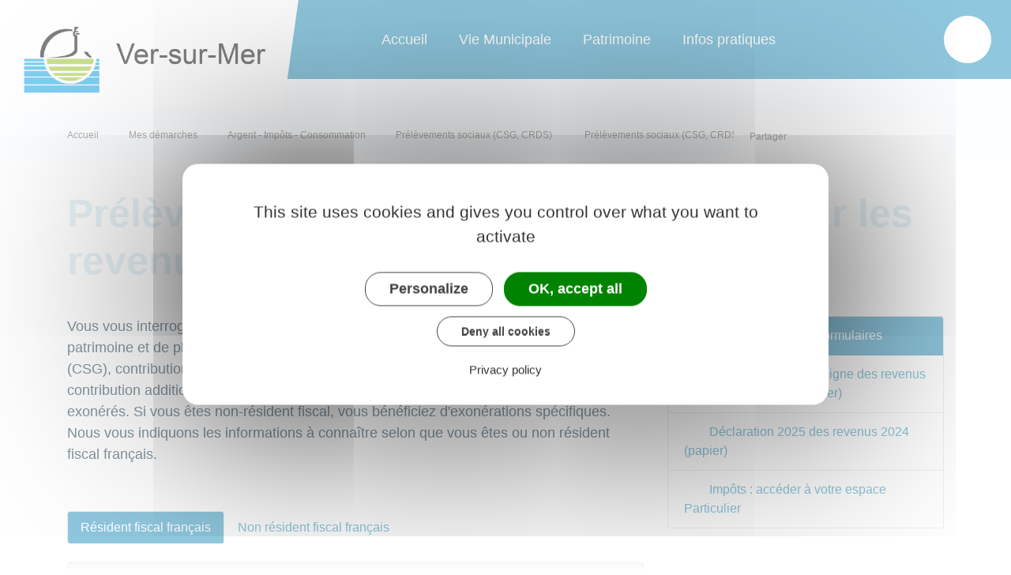

--- FILE ---
content_type: text/html; charset=UTF-8
request_url: https://www.versurmer.fr/demarches/particuliers/F2329
body_size: 10809
content:
<!DOCTYPE html>
<html lang="fr">
    <head>
    	    <meta charset="utf-8">
    	    <meta name="viewport" content="width=device-width, initial-scale=1">
    	    <meta http-equiv="X-UA-Compatible" content="IE=edge">
    	    <meta name="msapplication-tap-highlight" content="no">
    	    <meta name="msapplication-TileColor" content="#208fbc">
    	    <meta name="theme-color" content="#208fbc">
    	    
    	    <link rel="apple-touch-icon" sizes="180x180" href="/www/clients/ver-sur-mer/favicons/favicon-180x180.png">
    	    <link rel="icon" sizes="192x192" href="/www/clients/ver-sur-mer/favicons/favicon-192x192.png">
    	    <link rel="icon" sizes="32x32" href="/www/clients/ver-sur-mer/favicons/favicon-32x32.png">
    	    <link rel="icon" sizes="16x16" href="/www/clients/ver-sur-mer/favicons/favicon-16x16.png">
    	    <link rel="manifest" href="/www/clients/ver-sur-mer/favicons/manifest.json">
    	    <link rel="search" type="application/opensearchdescription+xml" title="Ver-sur-Mer" href="/www/clients/ver-sur-mer/opensearch.xml">
    	    <link rel="preconnect" href="https://fonts.googleapis.com">
    	    <link rel="preconnect" href="https://fonts.gstatic.com" crossorigin>
    	    <link href="https://fonts.googleapis.com/css?family=Open+Sans:400,500,600,700" rel="stylesheet" type="text/css">
    	    <link id="mainstyles" rel="stylesheet" href="https://www.versurmer.fr/css/moorea/ver-sur-mer?v=1.2.1">
    	
    	    <link href="/www/fontawesome7/css/all.min.css" rel="stylesheet">
    	
    	
    	    <title>Prélèvements sociaux (CSG, CRDS...) sur les revenus du patrimoine | Ver-sur-Mer (Calvados) | Site officiel</title>
    	    
    	    <link rel="alternate" type="application/rss+xml" title="Actualités" href="https://www.versurmer.fr/feed/actualites">
    	    <link rel="alternate" type="application/rss+xml" title="Agenda" href="https://www.versurmer.fr/feed/agenda">
    	
    	    <meta name="description" content="Site officiel de la commune de Ver-sur-Mer (commune française du département du Calvados) : infos pratiques, démarches administratives, agenda, élus et citoyens, histoire et géographie locale, plan interactif, newsletter...">
    	
    	    <meta name="DC.creator" content="Ver-sur-Mer">
    	    <meta name="DC.publisher" content="Ver-sur-Mer">
    	    
    	
    	    <!--<meta name="keywords" content="{metaKeywords}">-->
    	
    	    <meta name="DC.description" lang="Fr" content="Site officiel de la commune de Ver-sur-Mer (commune française du département du Calvados) : infos pratiques, démarches administratives, agenda, élus et citoyens, histoire et géographie locale, plan interactif, newsletter...">
    	    <meta property="og:title" content="Prélèvements sociaux (CSG, CRDS...) sur les revenus du patrimoine | Ver-sur-Mer (Calvados) | Site officiel">
    	    <meta property="og:type" content="article"/>
    	    <meta property="og:description" content="">
    	    <meta property="og:site_name" content="Ver-sur-Mer">
    	
    	    <meta name="twitter:card" value="summary_large_image">
    	    <meta name="twitter:title" content="Prélèvements sociaux (CSG, CRDS...) sur les revenus du patrimoine | Ver-sur-Mer (Calvados) | Site officiel">
    	    <meta name="twitter:description" content="">        
    	    <meta property="og:image" content=""/>
    	    <meta property="twitter:image:src" content=""/>     
    	
    	        <script type="text/javascript">
    	            var tarteaucitronForceCDN = window.location.protocol + '//' + window.location.host + '/www/tarteaucitron/';
    	        </script>
    	        <script type="text/javascript" src="/www/tarteaucitron/tarteaucitron.min.js"></script>
    	        <script type="text/javascript">
    	        window.addEventListener("tac.open_alert", function() {
    	            $("#tarteaucitronPersonalize2").focus();
    	        });
    	        tarteaucitron.init({
    	            "privacyUrl": "/informations-legales/mentions-legales-471",
    	            "hashtag": "#tarteaucitron", /* Ouverture automatique du panel avec le hashtag */
    	            "highPrivacy": true, /* désactiver le consentement implicite (en naviguant) ? */
    	            "DenyAllCta" : true, /* Show the deny all button */
    	            "AcceptAllCta" : true, /* Show the accept all button when highPrivacy on */
    	            "orientation": "middle", /* le bandeau doit être en haut (top) ou en bas (bottom) ? */
    	            "showIcon": false, /* Show cookie icon to manage cookies */
    	            "adblocker": false, /* Afficher un message si un adblocker est détecté */
    	            "showAlertSmall": false, /* afficher le petit bandeau en bas à droite ? */
    	            "cookieslist": true, /* Afficher la liste des cookies installés ? */
    	            "moreInfoLink": false, /* Show more info link */
    	            "useExternalCss": true, /* If false, the tarteaucitron.css file will be loaded */
    	            "removeCredit": true, /* supprimer le lien vers la source ? */
    	            "readmoreLink": "", /* Change the default readmore link pointing to tarteaucitron.io */
    	            "mandatory": true /* Show a message about mandatory cookies */
    	        });
    	        tarteaucitron.job = tarteaucitron.job || [];
    	
    	
    	
    	        (tarteaucitron.job = tarteaucitron.job || []).push('vimeo');
    	        (tarteaucitron.job = tarteaucitron.job || []).push('youtube');
    	        (tarteaucitron.job = tarteaucitron.job || []).push('dailymotion');
    	        </script>
    	
    	        <script src="https://www.gstatic.com/firebasejs/10.7.0/firebase-app-compat.js"></script>
    	        <script src="https://www.gstatic.com/firebasejs/10.7.0/firebase-messaging-compat.js"></script>
    	        <script type="text/javascript">
    	            // Initialize the Firebase app in the service worker by passing the configuration object
    	            firebase.initializeApp({
    	              apiKey: "AIzaSyDSwZ9nI_iO6fP9i7Er2NfjA9ZV_hirlfU",
    	              authDomain: "sempleo-405fc.firebaseapp.com",
    	              projectId: "sempleo-405fc",
    	              storageBucket: "sempleo-405fc.appspot.com",
    	              messagingSenderId: "1013698462206",
    	              appId: "1:1013698462206:web:a69985308d45ce83e940af"
    	            });
    	        </script>
    	    </head>
      <body>
        <span id="siteTop"></span>
        <header role="banner">
          <nav class="navbar navbar-expand-lg navbar-light p-0">
            <a class="navbar-brand" href="/" title="retour à la page d'accueil">
                <img src="https://www.versurmer.fr/ver-sur-mer/images/ver-sur-mer-mo_4.jpg" class="logo" alt="Ver-sur-Mer - Logo" title="Ver-sur-Mer"><span class="sr-only">Ver-sur-Mer</span>
            </a>
            <div class="navbar-search dropdown ml-auto d-lg-none d-xl-none">
              <button class="btn dropdown-toggle" type="button" id="dropdownSearchButtonMobile" data-toggle="dropdown" aria-haspopup="true" aria-expanded="false"><span class="sr-only">Accéder au formulaire de recherche</span><i class="fas fa-search m-0 d-block" aria-hidden="true"></i></button>
              <form action="/rechercher" class="form-inline dropdown-menu m-0" aria-labelledby="dropdownSearchButtonMobile">
                <div class="container">
                  <div class="search-field">
                    <input type="search" name="words" class="form-control mr-sm-2" placeholder="Rechercher..." aria-label="Rechercher..." value="" required="required">
                    <button type="submit"><span class="sr-only">Lancer la recherche</span><i class="far fa-search" aria-hidden="true"></i></button>
                  </div>
                  <button type="button" class="close" aria-label="Close" data-toggle="dropdown" aria-expanded="false"><span class="sr-only">Fermer le formulaire de recherche</span><i class="fal fa-times" aria-hidden="true"></i></button>
                </div>
              </form>
            </div>
            <button class="navbar-toggler collapsed" type="button" data-toggle="collapse" data-target="#navbarSupportedContent" aria-controls="navbarSupportedContent" aria-expanded="false" aria-label="Toggle navigation">
              <i class="far fa-bars"></i>
              <i class="fal fa-times"></i>
            </button>
        
            <div class="collapse navbar-collapse" id="navbarSupportedContent">
              <div class="container">
                <ul class="navbar-nav ml-lg-auto ml-xl-auto">
                    <li class="nav-item">
                      <a class="nav-link" href="https://www.versurmer.fr/" title="Aller vers la page Accueil">Accueil</a>
                    </li>
                  <li class="nav-item dropdown">
                    <a class="nav-link dropdown-toggle" href="#" id="menu-120" data-toggle="dropdown" aria-haspopup="true" aria-expanded="false" title="Afficher les sous-rubriques à partir de cette page">
                    Vie Municipale<i class="far fa-chevron-right" aria-hidden="true"></i>
                    </a>
                    <div class="dropdown-menu" aria-labelledby="menu-120">
                      <div class="container">
                        <div class="menu-content">
                            <div class="item-flex">
                              <a class="dropdown-item" href="/vie-municipale/les-services-communaux-627" title="Aller vers la page">Les services communaux</a>
                              <ul class="navbar-nav-child d-none d-md-block">
                                <li class="nav-item-child">
                                  <a class="nav-item-child-item" href="/vie-municipale/les-services-communaux/le-conseil-municipal-371" title="Aller vers la page">Le conseil Municipal</a>
                                </li>
                                <li class="nav-item-child">
                                  <a class="nav-item-child-item" href="/vie-municipale/les-services-communaux/la-mairie-373" title="Aller vers la page">La Mairie</a>
                                </li>
                                <li class="nav-item-child">
                                  <a class="nav-item-child-item" href="/vie-municipale/les-services-communaux/ccas-centre-communal-d-action-sociale-491" title="Aller vers la page">CCAS - Centre communal d&#x27;action sociale</a>
                                </li>
                                <li class="nav-item-child">
                                  <a class="nav-item-child-item" href="/vie-municipale/les-services-communaux/le-conseil-des-jeunes-614" title="Aller vers la page">Le Conseil des Jeunes</a>
                                </li>
                              </ul>
                            </div>
                            <div class="item-flex">
                              <a class="dropdown-item" href="/vie-municipale/arretes-7420" title="Aller vers la page">Arrêtés</a>
                              <ul class="navbar-nav-child d-none d-md-block">
                                <li class="nav-item-child">
                                  <a class="nav-item-child-item" href="/vie-municipale/arretes/arretes-prefectoraux-7421" title="Aller vers la page">Arrêtés Préfectoraux</a>
                                </li>
                                <li class="nav-item-child">
                                  <a class="nav-item-child-item" href="/vie-municipale/arretes/arretes-municipaux-7422" title="Aller vers la page">Arrêtés Municipaux</a>
                                </li>
                                <li class="nav-item-child">
                                  <a class="nav-item-child-item" href="/vie-municipale/arretes/arretes-departementaux-9648" title="Aller vers la page">Arrêtés Départementaux</a>
                                </li>
                                <li class="nav-item-child">
                                  <a class="nav-item-child-item" href="/vie-municipale/arretes/arretes-d-alignement-12901" title="Aller vers la page">Arrêtés d&#x27;alignement</a>
                                </li>
                                <li class="nav-item-child">
                                  <a class="nav-item-child-item" href="/vie-municipale/arretes/divers-8079" title="Aller vers la page">Divers</a>
                                </li>
                              </ul>
                            </div>
                            <div class="item-flex">
                              <a class="dropdown-item" href="/vie-municipale/vivre-ensemble-401" title="Aller vers la page">Vivre Ensemble</a>
                              <ul class="navbar-nav-child d-none d-md-block">
                                <li class="nav-item-child">
                                  <a class="nav-item-child-item" href="/vie-municipale/vivre-ensemble/associations~-12838" title="Aller vers la page">Associations</a>
                                </li>
                                <li class="nav-item-child">
                                  <a class="nav-item-child-item" href="/vivre-ensemble/festivites-9115" title="Aller vers la page">Festivités</a>
                                </li>
                                <li class="nav-item-child">
                                  <a class="nav-item-child-item" href="/vivre-ensemble/enfance-et-jeunesse-402" title="Aller vers la page">Enfance et Jeunesse</a>
                                </li>
                                <li class="nav-item-child">
                                  <a class="nav-item-child-item" href="/cadre-de-vie/consommer-et-travailler-verois-411" title="Aller vers la page">Consommer  et travailler Vérois</a>
                                </li>
                                <li class="nav-item-child">
                                  <a class="nav-item-child-item" href="/cadre-de-vie/sante-421" title="Aller vers la page">Santé</a>
                                </li>
                                <li class="nav-item-child">
                                  <a class="nav-item-child-item" href="/vie-municipale/vivre-ensemble/ver-l-ete-8071" title="Aller vers la page">Ver l&#x27;été</a>
                                </li>
                              </ul>
                            </div>
                            <div class="item-flex">
                              <a class="dropdown-item" href="/vie-municipale/ceremonies-9108" title="Aller vers la page">Cérémonies</a>
                              <ul class="navbar-nav-child d-none d-md-block">
                                <li class="nav-item-child">
                                  <a class="nav-item-child-item" href="/vie-municipale/ceremonies/11-novembre-1918-9109" title="Aller vers la page">11 Novembre 1918</a>
                                </li>
                                <li class="nav-item-child">
                                  <a class="nav-item-child-item" href="/vie-municipale/ceremonies/19-mars-1962-9110" title="Aller vers la page">19 Mars 1962</a>
                                </li>
                                <li class="nav-item-child">
                                  <a class="nav-item-child-item" href="/vie-municipale/ceremonies/8-mai-1945-9112" title="Aller vers la page">8 mai 1945</a>
                                </li>
                                <li class="nav-item-child">
                                  <a class="nav-item-child-item" href="/vie-municipale/ceremonies/visite-des-veterans-britanniques-9111" title="Aller vers la page">Visite des Vétérans Britanniques</a>
                                </li>
                                <li class="nav-item-child">
                                  <a class="nav-item-child-item" href="/plantation-des-arbres-au-memorial-britannique-9182" title="Aller vers la page">Plantation des arbres au Mémorial Britannique</a>
                                </li>
                              </ul>
                            </div>
                            <div class="item-flex">
                              <a class="dropdown-item" href="/vie-municipale/securite-12093" title="Aller vers la page">Sécurité</a>
                              <ul class="navbar-nav-child d-none d-md-block">
                                <li class="nav-item-child">
                                  <a class="nav-item-child-item" href="/vie-municipale/securite/dicrim-12094" title="Aller vers la page">DICRIM</a>
                                </li>
                              </ul>
                            </div>
                        </div>
                      </div>
                    </div>
                  </li>
                  <li class="nav-item dropdown">
                    <a class="nav-link dropdown-toggle" href="#" id="menu-135" data-toggle="dropdown" aria-haspopup="true" aria-expanded="false" title="Afficher les sous-rubriques à partir de cette page">
                    Patrimoine<i class="far fa-chevron-right" aria-hidden="true"></i>
                    </a>
                    <div class="dropdown-menu" aria-labelledby="menu-135">
                      <div class="container">
                        <div class="menu-content">
                            <div class="item-flex">
                              <a class="dropdown-item" href="/loisirs-culture/un-peu-d-histoire-428" title="Aller vers la page">Un peu d&#x27;histoire</a>
                              <ul class="navbar-nav-child d-none d-md-block">
                                <li class="nav-item-child">
                                  <a class="nav-item-child-item" href="/patrimoine/un-peu-d-histoire/le-chemin-de-memoire-2353" title="Aller vers la page">Le Chemin de Mémoire</a>
                                </li>
                                <li class="nav-item-child">
                                  <a class="nav-item-child-item" href="/patrimoine/un-peu-d-histoire/le-debarquement-431" title="Aller vers la page">Le débarquement</a>
                                </li>
                                <li class="nav-item-child">
                                  <a class="nav-item-child-item" href="/patrimoine/un-peu-d-histoire/la-legende-de-ver-sur-mer-429" title="Aller vers la page">La Légende de Ver sur Mer</a>
                                </li>
                                <li class="nav-item-child">
                                  <a class="nav-item-child-item" href="/patrimoine/un-peu-d-histoire/l-america-430" title="Aller vers la page">L&#x27;America</a>
                                </li>
                                <li class="nav-item-child">
                                  <a class="nav-item-child-item" href="/patrimoine/un-peu-d-histoire/les-musees-america-gold-beach-624" title="Aller vers la page">Les Musées America &amp; Gold Beach</a>
                                </li>
                                <li class="nav-item-child">
                                  <a class="nav-item-child-item" href="/patrimoine/un-peu-d-histoire/le-memorial-britannique-625" title="Aller vers la page">Le Mémorial Britannique</a>
                                </li>
                              </ul>
                            </div>
                            <div class="item-flex">
                              <a class="dropdown-item" href="/loisirs-culture/le-patrimoine-l-environnement-424" title="Aller vers la page">Le patrimoine &amp; l&#x27;environnement</a>
                              <ul class="navbar-nav-child d-none d-md-block">
                                <li class="nav-item-child">
                                  <a class="nav-item-child-item" href="/patrimoine/le-patrimoine-l-environnement/les-gravelots-13058" title="Aller vers la page">Les Gravelots</a>
                                </li>
                                <li class="nav-item-child">
                                  <a class="nav-item-child-item" href="/loisirs-culture/le-patrimoine-l-environnement/le-marais-427" title="Aller vers la page">Le Marais</a>
                                </li>
                                <li class="nav-item-child">
                                  <a class="nav-item-child-item" href="/patrimoine/le-patrimoine-l-environnement/l-eglise-426" title="Aller vers la page">L&#x27;Église</a>
                                </li>
                                <li class="nav-item-child">
                                  <a class="nav-item-child-item" href="/loisirs-culture/le-patrimoine-l-environnement/les-pierres-425" title="Aller vers la page">Les pierres</a>
                                </li>
                                <li class="nav-item-child">
                                  <a class="nav-item-child-item" href="/la-mer-monte-14401" title="Aller vers la page">La Mer Monte</a>
                                </li>
                              </ul>
                            </div>
                            <div class="item-flex">
                              <a class="dropdown-item" href="/loisir-culture/ville-durable-432" title="Aller vers la page">Les services</a>
                              <ul class="navbar-nav-child d-none d-md-block">
                                <li class="nav-item-child">
                                  <a class="nav-item-child-item" href="/patrimoine/les-services/la-bibliotheque-433" title="Aller vers la page">La bibliothèque</a>
                                </li>
                                <li class="nav-item-child">
                                  <a class="nav-item-child-item" href="/patrimoine/les-services/l-office-de-tourisme-434" title="Aller vers la page">L&#x27;Office de Tourisme</a>
                                </li>
                              </ul>
                            </div>
                            <div class="item-flex">
                              <a class="dropdown-item" href="/en-image-798" title="Aller vers la page">En image</a>
                              <ul class="navbar-nav-child d-none d-md-block">
                                <li class="nav-item-child">
                                  <a class="nav-item-child-item" href="/loisirs-culture/en-image/vos-photos-de-ver-sur-mer-610" title="Aller vers la page">Vos photos de Ver sur Mer</a>
                                </li>
                                <li class="nav-item-child">
                                  <a class="nav-item-child-item" href="/loisirs-culture/en-image/retour-en-image-757" title="Aller vers la page">Retour en image</a>
                                </li>
                              </ul>
                            </div>
                        </div>
                      </div>
                    </div>
                  </li>
                  <li class="nav-item dropdown">
                    <a class="nav-link dropdown-toggle" href="#" id="menu-124" data-toggle="dropdown" aria-haspopup="true" aria-expanded="false" title="Afficher les sous-rubriques à partir de cette page">
                    Infos pratiques<i class="far fa-chevron-right" aria-hidden="true"></i>
                    </a>
                    <div class="dropdown-menu" aria-labelledby="menu-124">
                      <div class="container">
                        <div class="menu-content">
                            <div class="item-flex">
                              <a class="dropdown-item" href="/infos-pratiques/en-1-clic-475" title="Aller vers la page">En 1 clic</a>
                              <ul class="navbar-nav-child d-none d-md-block">
                                <li class="nav-item-child">
                                  <a class="nav-item-child-item" href="/vie-municipale/les-services-communaux/le-conseil-municipal/le-mot-du-maire-493" title="Aller vers la page">Le mot du Maire</a>
                                </li>
                                <li class="nav-item-child">
                                  <a class="nav-item-child-item" href="/elus" title="Aller vers la page">Vos élus</a>
                                </li>
                                <li class="nav-item-child">
                                  <a class="nav-item-child-item" href="https://www.versurmer.fr/infos-pratiques/signalement-6820" target="_blank" title="Aller vers la page">Signaler un problème</a>
                                </li>
                                <li class="nav-item-child">
                                  <a class="nav-item-child-item" href="/associations" title="Aller vers la page">Associations</a>
                                </li>
                                <li class="nav-item-child">
                                  <a class="nav-item-child-item" href="/cartographie" title="Aller vers la page">Plan interactif</a>
                                </li>
                              </ul>
                            </div>
                            <div class="item-flex">
                              <a class="dropdown-item" href="/infos-pratiques/dechets-et-points-de-collectes-631" title="Aller vers la page">Déchets et points de collectes</a>
                              <ul class="navbar-nav-child d-none d-md-block">
                                <li class="nav-item-child">
                                  <a class="nav-item-child-item" href="/infos-pratiques/dechets-et-points-de-collectes/dotation-des-bacs-jaunes-13224" title="Aller vers la page">Dotation des bacs jaunes</a>
                                </li>
                                <li class="nav-item-child">
                                  <a class="nav-item-child-item" href="/infos-pratiques/dechets-et-points-de-collectes/les-points-de-collectes-420" title="Aller vers la page">Les points de collectes</a>
                                </li>
                                <li class="nav-item-child">
                                  <a class="nav-item-child-item" href="/infos-pratiques/dechets-et-points-de-collectes/horaires-decheteries-617" title="Aller vers la page">Horaires déchèteries</a>
                                </li>
                                <li class="nav-item-child">
                                  <a class="nav-item-child-item" href="/infos-pratiques/dechets-et-points-de-collectes/les-calendriers-des-collectes-de-dechets-419" title="Aller vers la page">Les calendriers des collectes de déchets</a>
                                </li>
                                <li class="nav-item-child">
                                  <a class="nav-item-child-item" href="/infos-pratiques/dechets-et-points-de-collectes/memo-tri-6188" title="Aller vers la page">Mémo tri</a>
                                </li>
                              </ul>
                            </div>
                            <div class="item-flex">
                              <a class="dropdown-item" href="/renseignements-pratiques/petite-enfance-384" title="Aller vers la page">Numéros utiles</a>
                              <ul class="navbar-nav-child d-none d-md-block">
                                <li class="nav-item-child">
                                  <a class="nav-item-child-item" href="/infos-pratiques/numeros-utiles/environnement-416" title="Aller vers la page">Environnement</a>
                                </li>
                                <li class="nav-item-child">
                                  <a class="nav-item-child-item" href="/infos-pratiques/numeros-utiles/vie-quotidienne-385" title="Aller vers la page">Vie quotidienne</a>
                                </li>
                                <li class="nav-item-child">
                                  <a class="nav-item-child-item" href="/infos-pratiques/numeros-utiles/urgences-et-depannage-386" title="Aller vers la page">Urgences et dépannage</a>
                                </li>
                                <li class="nav-item-child">
                                  <a class="nav-item-child-item" href="/infos-pratiques/numeros-utiles/sante-387" title="Aller vers la page">Santé</a>
                                </li>
                              </ul>
                            </div>
                            <div class="item-flex">
                              <a class="dropdown-item" href="/infos-pratiques/urbanisme-etat-civil-393" title="Aller vers la page">Urbanisme / Etat Civil</a>
                              <ul class="navbar-nav-child d-none d-md-block">
                                <li class="nav-item-child">
                                  <a class="nav-item-child-item" href="/infos-pratiques/urbanisme-etat-civil/avis-de-depot-d-autorisations-d-urbanisme-9165" title="Aller vers la page">Avis de dépôt d&#x27;autorisations d&#x27;urbanisme</a>
                                </li>
                                <li class="nav-item-child">
                                  <a class="nav-item-child-item" href="https://www.versurmer.fr/demarches" title="Aller vers la page">Mes démarches</a>
                                </li>
                                <li class="nav-item-child">
                                  <a class="nav-item-child-item" href="/infos-pratiques/urbanisme-etat-civil/fiche-pratique-urbanisme-8919" title="Aller vers la page">Fiche Pratique Urbanisme</a>
                                </li>
                                <li class="nav-item-child">
                                  <a class="nav-item-child-item" href="https://urba-demat.ter-bessin.fr/guichet-unique/" target="_blank" title="Aller vers la page">Demandez votre autorisation d&#x27;urbanisme en ligne</a>
                                </li>
                                <li class="nav-item-child">
                                  <a class="nav-item-child-item" href="https://www.versurmer.fr/demarches/particuliers/F1986" title="Aller vers la page">Dépôt Permis de Construire</a>
                                </li>
                                <li class="nav-item-child">
                                  <a class="nav-item-child-item" href="https://www.versurmer.fr/demarches/particuliers/F17665" title="Aller vers la page">Permis d&#x27;aménager</a>
                                </li>
                                <li class="nav-item-child">
                                  <a class="nav-item-child-item" href="https://www.versurmer.fr/demarches/particuliers/F23263" title="Aller vers la page">Taxe d&#x27;aménagement</a>
                                </li>
                                <li class="nav-item-child">
                                  <a class="nav-item-child-item" href="https://www.versurmer.fr/demarches/particuliers/F17578" title="Aller vers la page">Déclaration préalable de travaux</a>
                                </li>
                                <li class="nav-item-child">
                                  <a class="nav-item-child-item" href="/infos-pratiques/urbanisme-etat-civil/plan-local-d-urbanisme-plu-394" title="Aller vers la page">Plan Local d&#x27;Urbanisme (PLU)</a>
                                </li>
                                <li class="nav-item-child">
                                  <a class="nav-item-child-item" href="/infos-pratiques/urbanisme-etat-civil/plan-local-d-urbanisme-intercommunal-plui-13041" title="Aller vers la page">Plan Local d&#x27;Urbanisme intercommunal (PLUi)</a>
                                </li>
                                <li class="nav-item-child">
                                  <a class="nav-item-child-item" href="/infos-pratiques/urbanisme-etat-civil/projet-d-amenagement-et-de-developpement-durables-padd-12905" title="Aller vers la page">Projet d&#x27;Aménagement et de Développement Durables (PADD)</a>
                                </li>
                                <li class="nav-item-child">
                                  <a class="nav-item-child-item" href="/renseignements/urbanisme/aide-a-la-recherche-de-stage-395" title="Aller vers la page">Enquêtes publiques</a>
                                </li>
                                <li class="nav-item-child">
                                  <a class="nav-item-child-item" href="/infos-pratiques/urbanisme-etat-civil/scot-schema-de-coherence-territorial-13243" title="Aller vers la page">SCoT (Schéma de Cohérence Territorial)</a>
                                </li>
                              </ul>
                            </div>
                        </div>
                      </div>
                    </div>
                  </li>
              </ul>
              <ul class="navbar-nav ml-lg-auto ml-xl-auto">
                <li class="nav-item navbar-search dropdown d-none d-lg-block d-xl-block">
                  <button class="btn nav-link active dropdown-toggle" type="button" id="dropdownSearchButton" data-toggle="dropdown" aria-haspopup="true" aria-expanded="false"><span class="sr-only">Accéder au formulaire de recherche</span><i class="far fa-search m-0 d-block" aria-hidden="true"></i></button>
                  <form action="/rechercher" class="form-inline dropdown-menu m-0" aria-labelledby="dropdownSearchButton">
                    <div class="container">
                      <div class="search-field">
                        <input type="search" name="words" class="form-control mr-sm-2" placeholder="Rechercher..." aria-label="Rechercher..." value="" required="required">
                        <button type="submit"><span class="sr-only">Lancer la recherche</span><i class="far fa-search" aria-hidden="true"></i></button>
                      </div>
                      <button type="button" class="close" aria-label="Close" data-toggle="dropdown" aria-expanded="false"><span class="sr-only">Fermer le formulaire de recherche</span><i class="far fa-times" aria-hidden="true"></i></button>
                    </div>
                  </form>
                </li>
        
                </ul>
              </div>
            </div>
          </nav>
        </header>
        <div class="modal fade" tabindex="-1" role="dialog" id="login-box">
          <div class="modal-dialog" role="document">
            <div class="modal-content">
              <div class="modal-header">
                <h1 class="modal-title">Connectez-vous</h1>
                <button type="button" class="close" data-dismiss="modal" aria-label="Close">
                  <span aria-hidden="true">&times;</span>
                </button>
              </div>
              <form id="login-form">
              <div class="modal-body">
                  <div class="form-group row">
                    <label for="loginemail" class="col-sm-4">Email</label>
                    <div class="col-sm-8">
                      <input type="email" name="login" class="form-control" id="loginemail" placeholder="mon email">
                    </div>
                  </div>
                  <div class="form-group row">
                    <label for="loginpassword" class="col-sm-4">Mot de passe</label>
                    <div class="col-sm-8">
                      <input type="password" name="password" class="form-control" id="loginpassword" placeholder="mon mot de passe">
                    </div>
                  </div>
                  <div class="row login-message d-none">
                    <div class="col text-danger"></div>
                  </div>
              </div>
              <div class="modal-footer">
                <button type="submit" class="btn btn-primary">Connexion</button>
              </div>
              </form>
            </div>
          </div>
        </div>
        <main class="page">
        <header class="header">
        	<div class="content">
        	  <div class="container">
        		<p class="breadcrumbs">
        			<a href="/" class="root d-none d-md-inline-block">Accueil</a>
        				<i class="fal fa-chevron-right d-none d-md-inline-block" aria-hidden="true"></i><a href="/demarches" class="d-none d-md-inline-block">Mes démarches</a>
        				<i class="fal fa-chevron-right d-none d-md-inline-block" aria-hidden="true"></i><a href="/demarches/particuliers/N19803" class="d-none d-md-inline-block">Argent - Impôts - Consommation</a>
        				<i class="fal fa-chevron-right d-none d-md-inline-block" aria-hidden="true"></i><a href="/demarches/particuliers/N17580" class="">Prélèvements sociaux (CSG, CRDS)</a>
        	    	<i class="fal fa-chevron-right" aria-hidden="true"></i>
        	    	Prélèvements sociaux (CSG, CRDS...) sur les revenus du patrimoine
        		</p>
        		<p class="sharing-tools d-none d-md-block">
        			<span>Partager</span>
        			<a href="https://www.facebook.com/share.php?u=https://www.versurmer.fr/demarches/particuliers/F2329" target="_blank" class="fab fa-facebook-f ml-3" title="Cliquer pour partager cette page sur Facebook"><span class="sr-only">Partager sur Facebook</span></a>
        			<a href="https://x.com/share?status=https://www.versurmer.fr/demarches/particuliers/F2329" target="_blank" class="fa-brands fa-x-twitter ml-3" title="Cliquer pour partager cette page sur X - Twitter"><span class="sr-only">Partager sur X - Twitter</span></a>
        			<a href="https://www.linkedin.com/shareArticle?mini=true&amp;url=https://www.versurmer.fr/demarches/particuliers/F2329" target="_blank" class="fa-brands fa-linkedin-in ml-3" title="Cliquer pour partager cette page sur Linkedin" rel="noopener"><span class="sr-only">Partager sur Linkedin</span></a>
        			<a href="mailto:?subject=Ver-sur-Mer : &body=https://www.versurmer.fr/demarches/particuliers/F2329" target="_blank" class="far fa-envelope ml-3" title="Cliquer pour partager cette page par email"><span class="sr-only">Partager par email</span></a>
        		</p>
        	  </div>
        	</div>
        	<div class="container">
        		<h1>Prélèvements sociaux (CSG, CRDS...) sur les revenus du patrimoine</h1>
        	</div>
        </header>
        
          <div class="body-page">
            <div class="container guide mt-4">

                            <div class="row guide-page mb-4">
                                <div class="col-lg-8 col-sm-12">
                                    <div class="row mb-4">
                                        <div class="col">
                                            		
				<p>Vous vous interrogez sur les prélèvements sociaux qui s'appliquent sur vos revenus du patrimoine et de placements ? Ils sont au nombre de 5 : contribution sociale généralisée (CSG), contribution au remboursement de la dette sociale (CRDS), prélèvement social, contribution additionnelle, prélèvement de solidarité. Certains revenus en sont cependant exonérés. Si vous êtes non-résident fiscal, vous bénéficiez d'exonérations spécifiques. Nous vous indiquons les informations à connaître selon que vous êtes ou non résident fiscal français.</p>
		
		
		
		
		
		
		
		
		
		
		
		
		
		
		
		
		
		
		
		
		
		
		                                        </div>
                                    </div>

                                    <div class="row">
                                    </div>

                                    <div class="row mb-4 guide-content">
                                        <div class="col">
                                                                                    </div>
                                    </div>
                                    <div class="row mb-4 guide-content">
                                        <div class="col">
                                            		
		
		
		
		
		
		
		
		
		
		
		
		
		
				<ul class="nav nav-tabs nav-pills mb-4">
					<li class="nav-item">
						<a class="nav-link active" href="#" data-target="#pane-928890b0-0" data-toggle="tab">Résident fiscal français</a>
					</li>
					<li class="nav-item">
						<a class="nav-link" href="#" data-target="#pane-928890b0-1" data-toggle="tab">Non résident fiscal français</a>
					</li>
				</ul>
				<div class="tab-content">
					<div class="tab-pane active" id="pane-928890b0-0">
								
		
				<div class="card mb-3">
					<h5 class="card-header">Quels sont les revenus concernés par les prélèvements sociaux sur les revenus du patrimoine et de placements ?</h5>
					<div class="card-body rte" >
								
		
		
		
		
		
		
		
		
		
		
		
		
		
		
		
		
		
		
		
		
		
		
				
		
		
		
		
		
		
		
		
		
		
				<div class="table-responsive">
					<table class="table table-fixed">
						<caption>Revenus soumis aux prélèvements sociaux ou exonérés (résident fiscal français)</caption>
						<thead>
							<tr>
									<th>		
				<p>Revenu concerné</p>
		
		
		
		
		
		
		
		
		
		
		
		
		
		
		
		
		
		
		
		
		
		
		</th>
									<th>		
				<p>Soumis aux prélèvements sociaux</p>
		
		
		
		
		
		
		
		
		
		
		
		
		
		
		
		
		
		
		
		
		
		
		</th>
							</tr>
						</thead>
						<tbody>
							<tr>
									<td>		
				<p>Revenus fonciers (locatif vide)</p>
		
		
		
		
		
		
		
		
		
		
		
		
		
		
		
		
		
		
		
		
		
		
		</td>
									<td>		
				<p>Oui</p>
		
		
		
		
		
		
		
		
		
		
		
		
		
		
		
		
		
		
		
		
		
		
		</td>
							</tr>
							<tr>
									<td>		
				<p>Revenus d'une location meublée</p>
		
		
		
		
		
		
		
		
		
		
		
		
		
		
		
		
		
		
		
		
		
		
		</td>
									<td>		
				<p>Oui</p>
		
		
		
		
		
		
		
		
		
		
		
		
		
		
		
		
		
		
		
		
		
		
		</td>
							</tr>
							<tr>
									<td>		
				<p><a href="/demarches/particuliers/F10864" class="internal">Plus-values immobilières</a> et sur certains biens meubles</p>
		
		
		
		
		
		
		
		
		
		
		
		
		
		
		
		
		
		
		
		
		
		
		</td>
									<td>		
				<p>Oui</p>
		
		
		
		
		
		
		
		
		
		
		
		
		
		
		
		
		
		
		
		
		
		
		</td>
							</tr>
							<tr>
									<td>		
				<p><a href="/demarches/particuliers/F3173" class="internal">Rentes viagères constituées à titre onéreux</a></p>
		
		
		
		
		
		
		
		
		
		
		
		
		
		
		
		
		
		
		
		
		
		
		</td>
									<td>		
				<p>Oui</p>
		
		
		
		
		
		
		
		
		
		
		
		
		
		
		
		
		
		
		
		
		
		
		</td>
							</tr>
							<tr>
									<td>		
				<p><a href="/demarches/particuliers/F2613" class="internal">Certains revenus financiers</a></p>
		
		
		
		
		
		
		
		
		
		
		
		
		
		
		
		
		
		
		
		
		
		
		</td>
									<td>		
				<p>Oui</p>
		
		
		
		
		
		
		
		
		
		
		
		
		
		
		
		
		
		
		
		
		
		
		</td>
							</tr>
							<tr>
									<td>		
				<p><a href="/demarches/particuliers/F21618" class="internal">Plus-values de cession de valeurs mobilières</a></p>
		
		
		
		
		
		
		
		
		
		
		
		
		
		
		
		
		
		
		
		
		
		
		</td>
									<td>		
				<p>Oui</p>
		
		
		
		
		
		
		
		
		
		
		
		
		
		
		
		
		
		
		
		
		
		
		</td>
							</tr>
							<tr>
									<td>		
				<p>Principaux revenus d'épargne et de placements (produits de placements à revenu fixe, dividendes, produits de bons ou contrats de capitalisation et d'assurance-vie, etc.)</p>
		
		
		
		
		
		
		
		
		
		
		
		
		
		
		
		
		
		
		
		
		
		
		</td>
									<td>		
				<p>Oui</p>
		
		
		
		
		
		
		
		
		
		
		
		
		
		
		
		
		
		
		
		
		
		
		</td>
							</tr>
							<tr>
									<td>		
				<p><a href="/demarches/particuliers/F487" class="internal">Revenus de l'épargne salariale</a></p>
		
		
		
		
		
		
		
		
		
		
		
		
		
		
		
		
		
		
		
		
		
		
		</td>
									<td>		
				<p>Oui</p>
		
		
		
		
		
		
		
		
		
		
		
		
		
		
		
		
		
		
		
		
		
		
		</td>
							</tr>
							<tr>
									<td>		
				<p>Revenus de l'épargne logement (<a href="/demarches/particuliers/F16136" class="internal">CEL</a> et <a href="/demarches/particuliers/F16140" class="internal">PEL</a>)</p>
		
		
		
		
		
		
		
		
		
		
		
		
		
		
		
		
		
		
		
		
		
		
		</td>
									<td>		
				<p>Oui</p>
		
		
		
		
		
		
		
		
		
		
		
		
		
		
		
		
		
		
		
		
		
		
		</td>
							</tr>
							<tr>
									<td>		
				<p>Gain réalisé ou rente viagère versée en cas de retrait ou de clôture d'un <a href="/demarches/particuliers/F22449" class="internal">PEA</a></p>
		
		
		
		
		
		
		
		
		
		
		
		
		
		
		
		
		
		
		
		
		
		
		</td>
									<td>		
				<p>Oui</p>
		
		
		
		
		
		
		
		
		
		
		
		
		
		
		
		
		
		
		
		
		
		
		</td>
							</tr>
							<tr>
									<td>		
				<p>Intérêts du <a href="/demarches/particuliers/F2365" class="internal">livret A</a></p>
		
		
		
		
		
		
		
		
		
		
		
		
		
		
		
		
		
		
		
		
		
		
		</td>
									<td>		
				<p>Exonérés</p>
		
		
		
		
		
		
		
		
		
		
		
		
		
		
		
		
		
		
		
		
		
		
		</td>
							</tr>
							<tr>
									<td>		
				<p>Intérêts du <a href="/demarches/particuliers/F2904" class="internal">livret jeune</a></p>
		
		
		
		
		
		
		
		
		
		
		
		
		
		
		
		
		
		
		
		
		
		
		</td>
									<td>		
				<p>Exonérés</p>
		
		
		
		
		
		
		
		
		
		
		
		
		
		
		
		
		
		
		
		
		
		
		</td>
							</tr>
							<tr>
									<td>		
				<p>Intérêts du <a href="/demarches/particuliers/F2367" class="internal">livret d'épargne populaire (LEP)</a></p>
		
		
		
		
		
		
		
		
		
		
		
		
		
		
		
		
		
		
		
		
		
		
		</td>
									<td>		
				<p>Exonérés</p>
		
		
		
		
		
		
		
		
		
		
		
		
		
		
		
		
		
		
		
		
		
		
		</td>
							</tr>
							<tr>
									<td>		
				<p>Intérêts du <a href="/demarches/particuliers/F2368" class="internal">livret de développement durable</a></p>
		
		
		
		
		
		
		
		
		
		
		
		
		
		
		
		
		
		
		
		
		
		
		</td>
									<td>		
				<p>Exonérés</p>
		
		
		
		
		
		
		
		
		
		
		
		
		
		
		
		
		
		
		
		
		
		
		</td>
							</tr>
							<tr>
									<td>		
				<p>Intérêts d'un livret d'épargne-entreprise</p>
		
		
		
		
		
		
		
		
		
		
		
		
		
		
		
		
		
		
		
		
		
		
		</td>
									<td>		
				<p>Exonérés</p>
		
		
		
		
		
		
		
		
		
		
		
		
		
		
		
		
		
		
		
		
		
		
		</td>
							</tr>
							<tr>
									<td>		
				<p>Gains d'un <a href="/demarches/particuliers/F38201" class="internal">plan d'épargne avenir climat (PEAC)</a></p>
		
		
		
		
		
		
		
		
		
		
		
		
		
		
		
		
		
		
		
		
		
		
		</td>
									<td>		
				<p>Exonérés</p>
		
		
		
		
		
		
		
		
		
		
		
		
		
		
		
		
		
		
		
		
		
		
		</td>
							</tr>
						</tbody>
					</table>
				</div>
		
		
		
		
		
		
		
		
		
		
		
		
				
		
		
		
		
		
				<div class="card bg-light mt-2">
					<div class="card-body">
						<h6 class="card-subtitle mb-2"><i class="fas fa-info mr-2"></i>À savoir</h6>
						<p class="card-text">Si vous résidez en France, travaillez dans un pays de l'<LienInterne LienPublication="R24622" type="Sigle">EEE</LienInterne> (<dfn title="Allemagne, Autriche, Belgique, Bulgarie, Chypre, Croatie, Danemark, Espagne, Estonie, Finlande, France, Grèce, Hongrie, Irlande, Italie, Lituanie, Lettonie, Luxembourg, Malte, Pays-Bas, Pologne, Portugal, République tchèque, Roumanie, Slovaquie, Slovénie, Suède" data-type="definition">Union européenne</dfn>, Islande, Norvège, Liechtenstein) ou en Suisse et êtes affilié à la sécurité sociale obligatoire de ce pays, vous n'êtes pas soumis à la CSG et à la CRDS. Seul le prélèvement de solidarité de <span class="value">7,5 %</span> est dû.</p>
					</div>
				</div>
		
		
		
		
		
		
		
		
		
		
		
		
		
		
		
		
		
					</div>
				</div>
		
		
		
		
		
		
		
		
		
		
		
		
		
		
		
		
		
		
		
		
		
				
		
				<div class="card mb-3">
					<h5 class="card-header">Quel est le taux des prélèvements sociaux sur les revenus du patrimoine et de placements ?</h5>
					<div class="card-body rte" >
								
		
		
		
		
		
		
		
		
		
		
		
		
		
		
		
		
		
		
		
		
		
		
				
		
		
		
		
		
		
		
		
		
		
				<div class="table-responsive">
					<table class="table table-fixed">
						<caption>Taux des contributions sociales applicables</caption>
						<thead>
							<tr>
									<th>		
				<p>Prélèvements sociaux</p>
		
		
		
		
		
		
		
		
		
		
		
		
		
		
		
		
		
		
		
		
		
		
		</th>
									<th>		
				<p>Taux</p>
		
		
		
		
		
		
		
		
		
		
		
		
		
		
		
		
		
		
		
		
		
		
		</th>
							</tr>
						</thead>
						<tbody>
							<tr>
									<td>		
				<p>Contribution sociale généralisée (CSG)</p>
		
		
		
		
		
		
		
		
		
		
		
		
		
		
		
		
		
		
		
		
		
		
		</td>
									<td>		
				<p><span class="value">9,2 %</span></p>
		
		
		
		
		
		
		
		
		
		
		
		
		
		
		
		
		
		
		
		
		
		
		</td>
							</tr>
							<tr>
									<td>		
				<p>Contribution au remboursement de la dette sociale (CRDS)</p>
		
		
		
		
		
		
		
		
		
		
		
		
		
		
		
		
		
		
		
		
		
		
		</td>
									<td>		
				<p><span class="value">0,5 %</span></p>
		
		
		
		
		
		
		
		
		
		
		
		
		
		
		
		
		
		
		
		
		
		
		</td>
							</tr>
							<tr>
									<td>		
				<p>Prélèvement de solidarité</p>
		
		
		
		
		
		
		
		
		
		
		
		
		
		
		
		
		
		
		
		
		
		
		</td>
									<td>		
				<p><span class="value">7,5 %</span></p>
		
		
		
		
		
		
		
		
		
		
		
		
		
		
		
		
		
		
		
		
		
		
		</td>
							</tr>
							<tr>
									<td>		
				<p>TOTAL</p>
		
		
		
		
		
		
		
		
		
		
		
		
		
		
		
		
		
		
		
		
		
		
		</td>
									<td>		
				<p><span class="value">17,2 %</span></p>
		
		
		
		
		
		
		
		
		
		
		
		
		
		
		
		
		
		
		
		
		
		
		</td>
							</tr>
						</tbody>
					</table>
				</div>
		
		
		
		
		
		
		
		
		
		
		
		
					</div>
				</div>
		
		
		
		
		
		
		
		
		
		
		
		
		
		
		
		
		
		
		
		
		
				
		
				<div class="card mb-3">
					<h5 class="card-header">Comment payer les prélèvements sociaux sur les revenus du patrimoine et de placements ?</h5>
					<div class="card-body rte" >
								
		
		
		
		
		
		
		
		
		
		
		
		
		
		
		
		
		
		
		
		
		
		
				
				<p>Le paiement varie selon qu'il s'agit de revenus du patrimoine (<a href="/demarches/particuliers/F1991" class="internal">revenus fonciers</a> par exemple) ou de <a href="/demarches/particuliers/F2613" class="internal">revenus de placements</a> (des revenus d'obligations par exemple).</p>
		
		
		
		
		
		
		
		
		
		
		
		
		
		
		
		
		
		
		
		
		
		
				
		
		
		
		
		
		
		
		
		
		
		
		
		
		
					<div id="accordion-f7efd29d">
						<div class="card mb-2">
							<div class="card-header p-0">
								<h5 class="m-0">
									<button class="btn btn-link btn-block" data-toggle="collapse" data-target="#accordion-f7efd29d-0">Revenus du patrimoine</button>
								</h5>
							</div>
							<div id="accordion-f7efd29d-0" class="collapse" data-parent="#accordion-f7efd29d">
								<div class="card-body rte">
											
				<p>Si vous avez <a href="/demarches/particuliers/F359" class="internal">effectué votre déclaration de revenus dans les délais</a>, vous recevez entre août et septembre un <strong>avis d'imposition</strong> commun pour vos prélèvements sociaux et votre impôt sur vos revenus.</p>
		
		
		
		
		
		
		
		
		
		
		
		
		
		
		
		
		
		
		
		
		
		
				
				<p>Cet avis unique présente les informations suivantes :</p>
		
		
		
		
		
		
		
		
		
		
		
		
		
		
		
		
		
		
		
		
		
		
				
		
		
		
		
		
		
		
		
		
				<ul class="list">
					<li>
										
				<p>Détail et calcul des 2 impositions</p>
		
		
		
		
		
		
		
		
		
		
		
		
		
		
		
		
		
		
		
		
		
		
					</li>
					<li>
										
				<p>Total du montant à payer</p>
		
		
		
		
		
		
		
		
		
		
		
		
		
		
		
		
		
		
		
		
		
		
					</li>
					<li>
										
				<p>Moyens de paiement que vous pouvez utiliser</p>
		
		
		
		
		
		
		
		
		
		
		
		
		
		
		
		
		
		
		
		
		
		
					</li>
					<li>
										
				<p><a href="/demarches/particuliers/F33890" class="internal">Date limite de paiement</a>.</p>
		
		
		
		
		
		
		
		
		
		
		
		
		
		
		
		
		
		
		
		
		
		
					</li>
				</ul>
		
		
		
		
		
		
		
		
		
		
		
		
		
								</div>
							</div>
						</div>
						<div class="card mb-2">
							<div class="card-header p-0">
								<h5 class="m-0">
									<button class="btn btn-link btn-block" data-toggle="collapse" data-target="#accordion-f7efd29d-1">Revenus de placements</button>
								</h5>
							</div>
							<div id="accordion-f7efd29d-1" class="collapse" data-parent="#accordion-f7efd29d">
								<div class="card-body rte">
											
				<p>Vous <strong>n'avez pas de démarche à effectuer</strong> pour payer les contributions sociales sur ces revenus.</p>
		
		
		
		
		
		
		
		
		
		
		
		
		
		
		
		
		
		
		
		
		
		
				
				<p>Si les revenus proviennent de placements financiers, l'établissement payeur (banque ou organisme auprès de qui vous avez investi) prélève directement les contributions.</p>
		
		
		
		
		
		
		
		
		
		
		
		
		
		
		
		
		
		
		
		
		
		
				
				<p>Si les revenus proviennent de <a href="/demarches/particuliers/F10864" class="internal">plus-values immobilières</a> ou de certains biens meubles (métaux ou objets précieux par exemple), vous devez les déclarer aux services fiscaux qui se chargent du calcul des contributions.</p>
		
		
		
		
		
		
		
		
		
		
		
		
		
		
		
		
		
		
		
		
		
		
								</div>
							</div>
						</div>
					</div>
		
		
		
		
		
		
		
		
					</div>
				</div>
		
		
		
		
		
		
		
		
		
		
		
		
		
		
		
		
		
		
		
		
		
				
		
				<div class="card mb-3">
					<h5 class="card-header">Quelle est la part de CSG déductible des revenus du patrimoine ?</h5>
					<div class="card-body rte" >
								
		
		
		
		
		
		
		
		
		
		
		
		
		
		
		
		
		
		
		
		
		
		
				
				<p>Pour bénéficier d'une CSG déductible, vous devez avoir choisi <a href="/demarches/particuliers/F2613" class="internal">l'imposition au barème progressif pour vos revenus du patrimoine</a>.</p>
		
		
		
		
		
		
		
		
		
		
		
		
		
		
		
		
		
		
		
		
		
		
				
				<p>C'est donc impossible si vous avez choisi l'option du <em>Prélèvement forfaitaire unique</em> (PFU) de <span class="value">30 %</span> (appelé également flat tax).</p>
		
		
		
		
		
		
		
		
		
		
		
		
		
		
		
		
		
		
		
		
		
		
				
				<p>Si vous avez payé des prélèvements sociaux sur certains revenus de votre patrimoine (revenus fonciers par exemple), <strong>une part de la CSG</strong> versée (au taux de <span class="value">9,2 %</span>) <strong>est déductible</strong> de vos revenus.</p>
		
		
		
		
		
		
		
		
		
		
		
		
		
		
		
		
		
		
		
		
		
		
				
				<p>Cette part déductible est de <span class="value">6,8 %</span>.</p>
		
		
		
		
		
		
		
		
		
		
		
		
		
		
		
		
		
		
		
		
		
		
				
				<p>Les autres prélèvements sociaux ne sont pas déductibles de vos revenus :</p>
		
		
		
		
		
		
		
		
		
		
		
		
		
		
		
		
		
		
		
		
		
		
				
		
		
		
		
		
		
		
		
		
				<ul class="list">
					<li>
										
				<p><span class="value">2,4 %</span> de part restante de CSG</p>
		
		
		
		
		
		
		
		
		
		
		
		
		
		
		
		
		
		
		
		
		
		
					</li>
					<li>
										
				<p><span class="value">0,5 %</span> de CRDS</p>
		
		
		
		
		
		
		
		
		
		
		
		
		
		
		
		
		
		
		
		
		
		
					</li>
					<li>
										
				<p><span class="value">7,5 %</span> de prélèvement de solidarité.</p>
		
		
		
		
		
		
		
		
		
		
		
		
		
		
		
		
		
		
		
		
		
		
					</li>
				</ul>
		
		
		
		
		
		
		
		
		
		
		
		
		
				
				<p>La déduction se fait sur les revenus de l'année du paiement de la CSG.</p>
		
		
		
		
		
		
		
		
		
		
		
		
		
		
		
		
		
		
		
		
		
		
				
				<p>Par exemple, vous pouvez déduire de vos revenus de 2024 (déclarés en 2025) la part déductible de la CSG payée en 2024.</p>
		
		
		
		
		
		
		
		
		
		
		
		
		
		
		
		
		
		
		
		
		
		
					</div>
				</div>
		
		
		
		
		
		
		
		
		
		
		
		
		
		
		
		
		
		
		
		
		
					</div>
					<div class="tab-pane" id="pane-928890b0-1">
								
				<p>Pour <strong>connaître votre résidence fiscale</strong>, vérifiez votre situation auprès de votre service des impôts.</p>
		
		
		
		
		
		
		
		
		
		
		
		
		
		
		
		
		
		
		
		
		
		
				
		
		
		
		
		
		
		
		
		
		
		
		
		
		
					<div id="accordion-ac7db3e1">
						<div class="card mb-2">
							<div class="card-header p-0">
								<h5 class="m-0">
									<button class="btn btn-link btn-block" data-toggle="collapse" data-target="#accordion-ac7db3e1-0">Vous êtes encore en France</button>
								</h5>
							</div>
							<div id="accordion-ac7db3e1-0" class="collapse" data-parent="#accordion-ac7db3e1">
								<div class="card-body rte">
											
				<p>Consultez votre <strong>service des impôts des particuliers</strong> :</p>
		
		
		
		
		
		
		
		
		
		
		
		
		
		
		
		
		
		
		
		
		
		
				
		
		
		
		
		
		
		
		
		
		
		
				<h6 class="mt-4">Où s'adresser ?</h6>
				<ul>
					
			
			
			
			
			
			
			
			
			
			
			
			
			
			
			
			
			
			
			
			
			
						<li>
								<a href="https://www.impots.gouv.fr/portail/contacts" target="_blank" class="external"><i class="fas fa-external-link-alt mr-2"></i>Service des impôts des particuliers (SIP)</a>
						</li>
			
					</ul>
		
		
		
		
		
		
		
		
		
		
		
				
				<p>Vous pouvez le contacter directement depuis votre espace en ligne :</p>
		
		
		
		
		
		
		
		
		
		
		
		
		
		
		
		
		
		
		
		
		
		
				
		
		
		
		
		
		
		
		
		
		
		
		
				<div class="card bg-light mt-2">
					<div class="card-body">
							<h5 class="card-title mb-2"><i class="far fa-hand-point-right mr-2"></i>Impôts : accéder à votre espace Particulier</h5>
														<p class="card-text text-center my-4">
							<a href="https://cfspart.impots.gouv.fr/LoginMDP" target="_blank" class="btn btn-dark text-light"><i class="fas fa-external-link-alt mr-2"></i>Accéder au service en ligne</a>
						</p>
						<footer class="blockquote-footer text-center">Ministère chargé des finances</footer>
					</div>
				</div>
		
		
		
		
		
		
		
		
		
		
								</div>
							</div>
						</div>
						<div class="card mb-2">
							<div class="card-header p-0">
								<h5 class="m-0">
									<button class="btn btn-link btn-block" data-toggle="collapse" data-target="#accordion-ac7db3e1-1">Vous êtes à l&#x27;étranger</button>
								</h5>
							</div>
							<div id="accordion-ac7db3e1-1" class="collapse" data-parent="#accordion-ac7db3e1">
								<div class="card-body rte">
											
				<p>Si vous percevez des revenus de source française, renseignez-vous auprès du <strong>service des impôts des non résidents</strong>.</p>
		
		
		
		
		
		
		
		
		
		
		
		
		
		
		
		
		
		
		
		
		
		
				
		
		
		
		
		
		
		
		
		
		
		
				<h6 class="mt-4">Où s'adresser ?</h6>
				<ul>
					
			
			
			
			
			
			
			
			
			
			
			
			
			
			
			
			
			
			
			
			
			
						<li>
								<h6>Service des impôts des particuliers non résidents</h6>
						</li>
			
					</ul>
		
		
		
		
		
		
		
		
		
		
		
								</div>
							</div>
						</div>
					</div>
		
		
		
		
		
		
		
		
				
		
				<div class="card mb-3">
					<h5 class="card-header">Quels sont les revenus du patrimoine et de placements concernés ?</h5>
					<div class="card-body rte" >
								
		
		
		
		
		
		
		
		
		
		
		
		
		
		
		
		
		
		
		
		
		
		
				
		
		
		
		
		
		
		
		
		
		
				<div class="table-responsive">
					<table class="table table-fixed">
						<caption>Revenus soumis aux prélèvements sociaux ou exonérés (non-résident)</caption>
						<thead>
							<tr>
									<th>		
				<p>Revenu concerné</p>
		
		
		
		
		
		
		
		
		
		
		
		
		
		
		
		
		
		
		
		
		
		
		</th>
									<th>		
				<p>Soumis aux prélèvements sociaux</p>
		
		
		
		
		
		
		
		
		
		
		
		
		
		
		
		
		
		
		
		
		
		
		</th>
							</tr>
						</thead>
						<tbody>
							<tr>
									<td>		
				<p>Revenus fonciers (locatif vide)</p>
		
		
		
		
		
		
		
		
		
		
		
		
		
		
		
		
		
		
		
		
		
		
		</td>
									<td>		
				<p>Oui</p>
		
		
		
		
		
		
		
		
		
		
		
		
		
		
		
		
		
		
		
		
		
		
		</td>
							</tr>
							<tr>
									<td>		
				<p>Revenus d'une location meublée</p>
		
		
		
		
		
		
		
		
		
		
		
		
		
		
		
		
		
		
		
		
		
		
		</td>
									<td>		
				<p>Oui</p>
		
		
		
		
		
		
		
		
		
		
		
		
		
		
		
		
		
		
		
		
		
		
		</td>
							</tr>
							<tr>
									<td>		
				<p><a href="/demarches/particuliers/F10864" class="internal">Plus-values immobilières</a> et sur certains biens meubles</p>
		
		
		
		
		
		
		
		
		
		
		
		
		
		
		
		
		
		
		
		
		
		
		</td>
									<td>		
				<p>Oui</p>
		
		
		
		
		
		
		
		
		
		
		
		
		
		
		
		
		
		
		
		
		
		
		</td>
							</tr>
							<tr>
									<td>		
				<p><a href="/demarches/particuliers/F3173" class="internal">Rentes viagères constituées à titre onéreux</a></p>
		
		
		
		
		
		
		
		
		
		
		
		
		
		
		
		
		
		
		
		
		
		
		</td>
									<td>		
				<p>Non</p>
		
		
		
		
		
		
		
		
		
		
		
		
		
		
		
		
		
		
		
		
		
		
		</td>
							</tr>
							<tr>
									<td>		
				<p><a href="/demarches/particuliers/F2613" class="internal">Certains revenus financiers</a></p>
		
		
		
		
		
		
		
		
		
		
		
		
		
		
		
		
		
		
		
		
		
		
		</td>
									<td>		
				<p>Non</p>
		
		
		
		
		
		
		
		
		
		
		
		
		
		
		
		
		
		
		
		
		
		
		</td>
							</tr>
							<tr>
									<td>		
				<p><a href="/demarches/particuliers/F21618" class="internal">Plus-values de cession de valeurs mobilières</a></p>
		
		
		
		
		
		
		
		
		
		
		
		
		
		
		
		
		
		
		
		
		
		
		</td>
									<td>		
				<p>Non</p>
		
		
		
		
		
		
		
		
		
		
		
		
		
		
		
		
		
		
		
		
		
		
		</td>
							</tr>
							<tr>
									<td>		
				<p>Principaux revenus d'épargne et de placements (produits de placements à revenu fixe, dividendes, produits de bons ou contrats de capitalisation et d'assurance-vie, etc.)</p>
		
		
		
		
		
		
		
		
		
		
		
		
		
		
		
		
		
		
		
		
		
		
		</td>
									<td>		
				<p>Non</p>
		
		
		
		
		
		
		
		
		
		
		
		
		
		
		
		
		
		
		
		
		
		
		</td>
							</tr>
							<tr>
									<td>		
				<p><a href="/demarches/particuliers/F487" class="internal">Revenus de l'épargne salariale</a></p>
		
		
		
		
		
		
		
		
		
		
		
		
		
		
		
		
		
		
		
		
		
		
		</td>
									<td>		
				<p>Non</p>
		
		
		
		
		
		
		
		
		
		
		
		
		
		
		
		
		
		
		
		
		
		
		</td>
							</tr>
							<tr>
									<td>		
				<p>Revenus de l'épargne logement (<a href="/demarches/particuliers/F16136" class="internal">CEL</a> et <a href="/demarches/particuliers/F16140" class="internal">PEL</a>)</p>
		
		
		
		
		
		
		
		
		
		
		
		
		
		
		
		
		
		
		
		
		
		
		</td>
									<td>		
				<p>Non</p>
		
		
		
		
		
		
		
		
		
		
		
		
		
		
		
		
		
		
		
		
		
		
		</td>
							</tr>
							<tr>
									<td>		
				<p>Gain réalisé ou rente viagère versée en cas de retrait ou de clôture d'un <a href="/demarches/particuliers/F22449" class="internal">PEA</a></p>
		
		
		
		
		
		
		
		
		
		
		
		
		
		
		
		
		
		
		
		
		
		
		</td>
									<td>		
				<p>Non</p>
		
		
		
		
		
		
		
		
		
		
		
		
		
		
		
		
		
		
		
		
		
		
		</td>
							</tr>
							<tr>
									<td>		
				<p>Intérêts du <a href="/demarches/particuliers/F2365" class="internal">livret A</a></p>
		
		
		
		
		
		
		
		
		
		
		
		
		
		
		
		
		
		
		
		
		
		
		</td>
									<td>		
				<p>Non</p>
		
		
		
		
		
		
		
		
		
		
		
		
		
		
		
		
		
		
		
		
		
		
		</td>
							</tr>
							<tr>
									<td>		
				<p>Intérêts d'un livret d'épargne-entreprise</p>
		
		
		
		
		
		
		
		
		
		
		
		
		
		
		
		
		
		
		
		
		
		
		</td>
									<td>		
				<p>Non</p>
		
		
		
		
		
		
		
		
		
		
		
		
		
		
		
		
		
		
		
		
		
		
		</td>
							</tr>
						</tbody>
					</table>
				</div>
		
		
		
		
		
		
		
		
		
		
		
		
				
				<p>Si votre domicile fiscal est hors de France, vous ne pouvez pas détenir les produits suivants :</p>
		
		
		
		
		
		
		
		
		
		
		
		
		
		
		
		
		
		
		
		
		
		
				
		
		
		
		
		
		
		
		
		
				<ul class="list">
					<li>
										
				<p><a href="/demarches/particuliers/F2368" class="internal">Livret de développement durable</a> (LDD)</p>
		
		
		
		
		
		
		
		
		
		
		
		
		
		
		
		
		
		
		
		
		
		
					</li>
					<li>
										
				<p><a href="/demarches/particuliers/F2904" class="internal">Livret jeune</a></p>
		
		
		
		
		
		
		
		
		
		
		
		
		
		
		
		
		
		
		
		
		
		
					</li>
					<li>
										
				<p><a href="/demarches/particuliers/F2367" class="internal">Livret d'épargne populaire</a> (LEP).</p>
		
		
		
		
		
		
		
		
		
		
		
		
		
		
		
		
		
		
		
		
		
		
					</li>
				</ul>
		
		
		
		
		
		
		
		
		
		
		
		
		
				
		
		
		
		
		
				<div class="card bg-light mt-2">
					<div class="card-body">
						<h6 class="card-subtitle mb-2"><i class="fas fa-info mr-2"></i>À savoir</h6>
						<p class="card-text">Si vous prévoyez de <a href="/demarches/particuliers/F2485" class="internal">partir vivre à l'étranger</a>, renseignez-vous auprès de votre banque.</p>
					</div>
				</div>
		
		
		
		
		
		
		
		
		
		
		
		
		
		
		
		
		
					</div>
				</div>
		
		
		
		
		
		
		
		
		
		
		
		
		
		
		
		
		
		
		
		
		
				
		
				<div class="card mb-3">
					<h5 class="card-header">Quel est le taux des prélèvements sociaux sur les revenus du patrimoine ?</h5>
					<div class="card-body rte" >
								
		
		
		
		
		
		
		
		
		
		
		
		
		
		
		
		
		
		
		
		
		
		
				
		
		
		
		
		
		
		
		
		
		
		
		
		
		
					<div id="accordion-190db397">
						<div class="card mb-2">
							<div class="card-header p-0">
								<h5 class="m-0">
									<button class="btn btn-link btn-block" data-toggle="collapse" data-target="#accordion-190db397-0">Affiliation à un régime de sécurité sociale européen</button>
								</h5>
							</div>
							<div id="accordion-190db397-0" class="collapse" data-parent="#accordion-190db397">
								<div class="card-body rte">
											
				<p>Si vous êtes affilié à un régime obligatoire de sécurité sociale d'un pays de <dfn title="Allemagne, Autriche, Belgique, Bulgarie, Chypre, Croatie, Danemark, Espagne, Estonie, Finlande, France, Grèce, Hongrie, Irlande, Islande, Italie, Lettonie, Liechtenstein, Lituanie, Luxembourg, Malte, Norvège, Pays-Bas, Pologne, Portugal, République tchèque, Roumanie, Slovaquie, Slovénie, Suède" data-type="definition">l'EEE</dfn> (autre que la France) ou de la Suisse, le prélèvement est de <span class="value">7,5 %</span>.</p>
		
		
		
		
		
		
		
		
		
		
		
		
		
		
		
		
		
		
		
		
		
		
				
		
		
		
		
		
		
				<div class="card bg-light mt-2">
					<div class="card-body">
						<h6 class="card-subtitle mb-2"><i class="fas fa-pen mr-2"></i>À noter</h6>
						<p class="card-text">Pour bénéficier de ce régime, vous devez <a href="https://www.legifrance.gouv.fr/download/pdf?id=PVgGRkg5g2HaAs0-cs-mWMtLwN0K96F5mQLIWt1yovI=" target="_blank" class="external">attester sur l'honneur de votre situation</a> et fournir vos justificatifs en cas de demande des services fiscaux.</p>
					</div>
				</div>
		
		
		
		
		
		
		
		
		
		
		
		
		
		
		
		
								</div>
							</div>
						</div>
						<div class="card mb-2">
							<div class="card-header p-0">
								<h5 class="m-0">
									<button class="btn btn-link btn-block" data-toggle="collapse" data-target="#accordion-190db397-1">Autres cas</button>
								</h5>
							</div>
							<div id="accordion-190db397-1" class="collapse" data-parent="#accordion-190db397">
								<div class="card-body rte">
											
		
		
		
		
		
		
		
		
		
		
				<div class="table-responsive">
					<table class="table table-fixed">
						<caption>Taux des contributions sociales applicables</caption>
						<thead>
							<tr>
									<th>		
				<p>Prélèvements sociaux</p>
		
		
		
		
		
		
		
		
		
		
		
		
		
		
		
		
		
		
		
		
		
		
		</th>
									<th>		
				<p>Taux</p>
		
		
		
		
		
		
		
		
		
		
		
		
		
		
		
		
		
		
		
		
		
		
		</th>
							</tr>
						</thead>
						<tbody>
							<tr>
									<td>		
				<p>Contribution sociale généralisée (CSG)</p>
		
		
		
		
		
		
		
		
		
		
		
		
		
		
		
		
		
		
		
		
		
		
		</td>
									<td>		
				<p><span class="value">9,2 %</span></p>
		
		
		
		
		
		
		
		
		
		
		
		
		
		
		
		
		
		
		
		
		
		
		</td>
							</tr>
							<tr>
									<td>		
				<p>Contribution au remboursement de la dette sociale (CRDS)</p>
		
		
		
		
		
		
		
		
		
		
		
		
		
		
		
		
		
		
		
		
		
		
		</td>
									<td>		
				<p><span class="value">0,5 %</span></p>
		
		
		
		
		
		
		
		
		
		
		
		
		
		
		
		
		
		
		
		
		
		
		</td>
							</tr>
							<tr>
									<td>		
				<p>Prélèvement de solidarité</p>
		
		
		
		
		
		
		
		
		
		
		
		
		
		
		
		
		
		
		
		
		
		
		</td>
									<td>		
				<p><span class="value">7,5 %</span></p>
		
		
		
		
		
		
		
		
		
		
		
		
		
		
		
		
		
		
		
		
		
		
		</td>
							</tr>
							<tr>
									<td>		
				<p>TOTAL</p>
		
		
		
		
		
		
		
		
		
		
		
		
		
		
		
		
		
		
		
		
		
		
		</td>
									<td>		
				<p><span class="value">17,2 %</span></p>
		
		
		
		
		
		
		
		
		
		
		
		
		
		
		
		
		
		
		
		
		
		
		</td>
							</tr>
						</tbody>
					</table>
				</div>
		
		
		
		
		
		
		
		
		
		
		
		
								</div>
							</div>
						</div>
					</div>
		
		
		
		
		
		
		
		
					</div>
				</div>
		
		
		
		
		
		
		
		
		
		
		
		
		
		
		
		
		
		
		
		
		
				
		
				<div class="card mb-3">
					<h5 class="card-header">Comment payer les prélèvements sociaux sur les revenus du patrimoine ?</h5>
					<div class="card-body rte" >
								
		
		
		
		
		
		
		
		
		
		
		
		
		
		
		
		
		
		
		
		
		
		
				
				<p>Si vous avez déposé votre déclaration de revenus dans les délais, le service des impôts des particuliers non-résidents vous envoie entre août et septembre <strong>un avis d'imposition pour vos prélèvements sociaux</strong>.</p>
		
		
		
		
		
		
		
		
		
		
		
		
		
		
		
		
		
		
		
		
		
		
				
				<p>Cet avis présente les informations suivantes :</p>
		
		
		
		
		
		
		
		
		
		
		
		
		
		
		
		
		
		
		
		
		
		
				
		
		
		
		
		
		
		
		
		
				<ul class="list">
					<li>
										
				<p>Détail et calcul de l'imposition</p>
		
		
		
		
		
		
		
		
		
		
		
		
		
		
		
		
		
		
		
		
		
		
					</li>
					<li>
										
				<p>Total du montant à payer</p>
		
		
		
		
		
		
		
		
		
		
		
		
		
		
		
		
		
		
		
		
		
		
					</li>
					<li>
										
				<p>Moyens de paiement que vous pouvez utiliser</p>
		
		
		
		
		
		
		
		
		
		
		
		
		
		
		
		
		
		
		
		
		
		
					</li>
					<li>
										
				<p><a href="/demarches/particuliers/F33890" class="internal">Date limite de paiement</a>.</p>
		
		
		
		
		
		
		
		
		
		
		
		
		
		
		
		
		
		
		
		
		
		
					</li>
				</ul>
		
		
		
		
		
		
		
		
		
		
		
		
		
					</div>
				</div>
		
		
		
		
		
		
		
		
		
		
		
		
		
		
		
		
		
		
		
		
		
					</div>
				</div>
		
		
		
		
		
		
		
		
		
		                                        </div>
                                    </div>

                                    <div class="row">
                                        <div class="col-sm-12 mb-4">
                                            <div class="card h-100">
                                                    <div class="card-header bg-light collapsable collapsed" data-toggle="collapse" data-target="#collapse_k4d5bra0">Pour en savoir plus</div>
                                                <div class="collapse" id="collapse_k4d5bra0">
                                                    <div class="list-group list-group-flush m-0">
                                                        <a class="list-group-item list-group-item-action" href="https://www.impots.gouv.fr/www2/fichiers/documentation/brochure/ir_2025/accueil.htm" target="_blank">
                                                            
                                                            <i class="fas fa-external-link-alt mr-2"></i>
                                                            Brochure pratique 2025 - Déclaration des revenus de 2024
                                                        </a>
                                                        <a class="list-group-item list-group-item-action" href="https://www.impots.gouv.fr/portail/particulier/calendrier-fiscal" target="_blank">
                                                            
                                                            <i class="fas fa-external-link-alt mr-2"></i>
                                                            Calendrier fiscal des particuliers
                                                        </a>
                                                        <a class="list-group-item list-group-item-action" href="https://european-union.europa.eu/principles-countries-history/eu-countries_fr" target="_blank">
                                                            
                                                            <i class="fas fa-external-link-alt mr-2"></i>
                                                            Pays de l&#x27;Union européenne
                                                        </a>
                                                        <a class="list-group-item list-group-item-action" href="https://www.legifrance.gouv.fr/download/pdf?id&#x3D;PVgGRkg5g2HaAs0-cs-mWMtLwN0K96F5mQLIWt1yovI&#x3D;" target="_blank">
                                                            
                                                            <i class="fas fa-external-link-alt mr-2"></i>
                                                            Justificatif pour bénéficier de la dispense de CSG et de CRDS sur les produits de placement (non-résident fiscal)
                                                        </a>
                                                    </div>
                                                </div>
                                            </div>                                        </div>
                                        <div class="col-sm-12 mb-4">
                                            <div class="card h-100">
                                                    <div class="card-header bg-light collapsable collapsed" data-toggle="collapse" data-target="#collapse_cekt45n7">Textes de référence</div>
                                                <div class="collapse" id="collapse_cekt45n7">
                                                    <div class="list-group list-group-flush m-0">
                                                        <a class="list-group-item list-group-item-action" href="https://www.legifrance.gouv.fr/codes/id/LEGISCTA000006173130/" target="_blank">
                                                            
                                                            <i class="fas fa-external-link-alt mr-2"></i>
                                                            Code de la sécurité sociale : articles L136-6 à L136-6-1
                                                        </a>
                                                        <a class="list-group-item list-group-item-action" href="https://www.legifrance.gouv.fr/codes/id/LEGISCTA000006173129/" target="_blank">
                                                            
                                                            <i class="fas fa-external-link-alt mr-2"></i>
                                                            Code de la sécurité sociale : article L136-7
                                                        </a>
                                                        <a class="list-group-item list-group-item-action" href="https://www.legifrance.gouv.fr/codes/id/LEGISCTA000006173099/" target="_blank">
                                                            
                                                            <i class="fas fa-external-link-alt mr-2"></i>
                                                            Code de la sécurité sociale : article L136-8
                                                        </a>
                                                        <a class="list-group-item list-group-item-action" href="https://www.legifrance.gouv.fr/codes/id/LEGISCTA000006157576/" target="_blank">
                                                            
                                                            <i class="fas fa-external-link-alt mr-2"></i>
                                                            Code de l&#x27;action sociale et des familles : articles L14-10-1 à L14-10-10
                                                        </a>
                                                        <a class="list-group-item list-group-item-action" href="https://www.legifrance.gouv.fr/loda/id/JORFTEXT000000190291/" target="_blank">
                                                            
                                                            <i class="fas fa-external-link-alt mr-2"></i>
                                                            Ordonnance n°96-50 du 24 janvier 1996 relative au remboursement de la dette sociale
                                                        </a>
                                                    </div>
                                                </div>
                                            </div>                                        </div>
                                    </div>
                                </div>
                                <div class="col-lg-4 col-sm-12">
                                    <div class="row">
                                        <div class="col-sm-12 mb-4">
                                            <div class="card h-100">
                                                    <div class="card-header bg-primary"><i class="far fa-hand-point-right mr-2"></i>Services en ligne et formulaires</div>
                                                
                                                    <div class="list-group list-group-flush m-0">
                                                        <a class="list-group-item list-group-item-action" href="/demarches/particuliers/R1280">
                                                            <i class="far fa-file mr-2"></i>
                                                            
                                                            Déclaration 2025 en ligne des revenus de 2024 (espace Particulier)
                                                        </a>
                                                        <a class="list-group-item list-group-item-action" href="/demarches/particuliers/R1281">
                                                            <i class="far fa-file mr-2"></i>
                                                            
                                                            Déclaration 2025 des revenus 2024 (papier)
                                                        </a>
                                                        <a class="list-group-item list-group-item-action" href="/demarches/particuliers/R3120">
                                                            <i class="far fa-file mr-2"></i>
                                                            
                                                            Impôts : accéder à votre espace Particulier
                                                        </a>
                                                    </div>
                                                
                                            </div>                                        </div>
                                    </div>
                                </div>
                            </div>


                            <div class="row">
                                <div class="col">
                                    <a href="https://www.service-public.fr" target="_blank"><img class="h-25" src="/www/img/guide/logo-Premier-Ministre.svg" alt="service-public.fr"></a>
                                </div>
                            </div>

            </div>
          </div>
        </main>

    	<footer>
    		<div class="container">
    			<div class="row mb-md-3">
    				<div class="col-12 col-md-2">
    			        <img src="https://www.versurmer.fr/ver-sur-mer/images/ver-sur-mer-fa_2.jpg" class="logo mb-3" alt="Logo du site" title="Logo de Ver-sur-Mer">
    				</div>
    				<div class="col-12 col-md-5 col-lg-3 mb-4 mb-lg-0">
    					<h4 class="mb-3"><span class="firstword">Nos</span> Coordonnées</h4>
    		        	<p class="mb-0">4 place Amiral Byrd<br>
    		        		14114 Ver-sur-Mer
    		        		<br>France</p>
    						<p class="mb-4"><a href="tel:02 31 22 20 33">02 31 22 20 33</a></p>
    						<p><a href="/contactez-nous-469" class="btn btn-primary"><i class="fal fa-envelope mr-2" aria-hidden="true"></i>Contactez-nous</a></p>
    				</div>
    				<div class="col-12 col-md-5 col-lg-4 mb-4 mb-lg-0">
    						<h4 class="mb-3"><span class="firstword">Horaires</span> de la mairie</h4>
    				        <div class="mb-3"> 
    					        <div class="timetable">
				          <div class="days-line">
				              <span class="days">Lundi, Mardi et Vendredi : </span>
				              <span class="set-times"><span class="times">09h00 - 12h00</span></span>
				            
				          </div>
				        </div>
				        <div class="timetable">
				          <div class="days-line">
				              <span class="days">Mercredi : </span>
				              <span class="set-times"><span class="times">16h00 - 18h30</span></span>
				            
				          </div>
				        </div>
				        <div class="timetable">
				          <div class="days-line">
				              <span class="days">Samedi : </span>
				              <span class="set-times"><span class="times">10h00 - 12h00</span></span>
				            <span class="set-comment">(Permanence des élus)</span>
				          </div>
				        </div>
				        				    </div>
    				</div>
    				<div class="col-12 col-md-12 col-lg-3 mb-4 mb-lg-0 text-md-center text-lg-left">
    				</div>
    			</div>
    		    <!-- Matomo Image Tracker-->
    		    <img referrerpolicy="no-referrer-when-downgrade" src="https://matomo.artifica.fr/matomo.php?idsite=8&amp;rec=1" style="border:0" alt="" />
    		    <!-- End Matomo -->
    		</div>
    		<div class="bottombar">
    			<div class="container text-center">
    				<p class="m-0">
    					<span class="copyright">&copy; Ver-sur-Mer 2026</span><span class="separator"> | </span><a href="/informations-legales/mentions-legales-471">Mentions légales</a><span class="separator"> | </span><a href="/informations-legales/accessibilite-474">Accessibilité</a><span class="separator"> | </span><a href="" class="tarteaucitronOpenPanel">Gestion des cookies</a>
    			    	<span class="separator"> | </span><a href="https://www.artifica.one" target="_blank" class="powered">Site créé avec Artifica One</a>
    				</p>
    			</div>
    		</div>
    	</footer>
    	
    	<script src="/www/themes/moorea/js/scripts.combined.js?v=1.2.1" async></script>
    	    <script type="text/javascript">
        var SAFARI=false;
    </script>
    <script src="/www/js/pwa.min.js" type="text/javascript" async></script>
    </body>
</html>